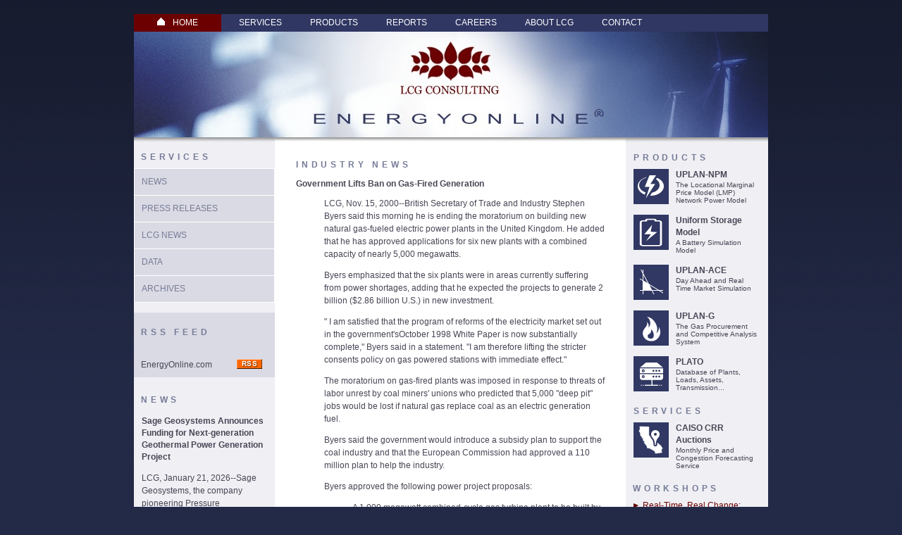

--- FILE ---
content_type: text/html; charset=utf-8
request_url: http://energyonline.com/Industry/News.aspx?NewsID=4123&Government_Lifts_Ban_on_Gas-Fired_Generation
body_size: 28513
content:


<!DOCTYPE html>

<html>
<head id="ctl00_Head1"><link rel="stylesheet" type="text/css" href="/css/main.css?v=1" /><link rel="stylesheet" type="text/css" href="/css/vendor/searchpro.css" /><link rel="stylesheet" type="text/css" href="/css/vendor/jquery.datetimepicker.css" />

  <script type="text/javascript" src="//ajax.googleapis.com/ajax/libs/jquery/1.11.1/jquery.min.js"></script>
  <script type="text/javascript" src="//www.gstatic.com/swiffy/v7.3/runtime.js"></script>

  <script type="text/javascript" src="/js/vendor/jquery.datetimepicker.min.js"></script>
  <script type="text/javascript" src="/js/string-manipulation.js"></script>
  <script type="text/javascript" src="/js/main.js"></script>
  <script type="text/javascript" src="/js/home-page-animation.js"></script> 
<script async src="https://www.googletagmanager.com/gtag/js?id=G-SKHZKY0R04"></script>
<script>
    window.dataLayer = window.dataLayer || [];
    function gtag() { dataLayer.push(arguments); }
    gtag('js', new Date());
    
    gtag('config', 'G-SKHZKY0R04');
</script>
<meta name="description" content="&lt;DD>LCG, Nov. 15, 2000--British Secretary of Trade and Industry Stephen Byers said this morning he is ending the moratorium on building new natural gas-fue..." /><title>
	Government Lifts Ban on Gas-Fired Generation - LCG Consulting :: EnergyOnline
</title></head>


<body leftmargin="0" topmargin="0" marginwidth="0" marginheight="0">

  <form name="aspnetForm" method="post" action="./News.aspx?NewsID=4123&amp;Government_Lifts_Ban_on_Gas-Fired_Generation" id="aspnetForm" style="margin: 0px; padding: 0px">
<div>
<input type="hidden" name="__VIEWSTATE" id="__VIEWSTATE" value="VjaQSLy83+aoeUahyqNy4urue+kmbS43ti62a9EaImRXeBsauQMrPTsOSQEODztlEa0hnXUrcUPMxFjUvFZHLlJCMfjVP18zY2AxwcM+6Pu/mczuKDSqJh84UQdPeVby21vDQVt6BJ0hfE9emoauYx8YAgB0RYksqHgimB/HasAhgAkrBtoTxrcCGpKAgGulLNum8UTJBACVEE4qcwqFexcvcPe4dDJBFzFEd6sj0mqhswNbSZz7GpvyfXIkJFAiax9f9cSKYgkJ4gVHxgRuwEgdvhgDuueHb9Aa32kBUlODwZe93FR8RfhUcZsLwaxkx/UlXycy/qWvV8lFCnoYL6zdfxcjkspBoZMLfH0SJXdSyn+NPsreTWieUuSamg/31Pbs8SXSx1I/i67VYcoyRqnTVXAhcsFDEJEbRu01wQbdodVY9ylMY1MmwOmFTw8uxpAs83AMn/[base64]/f1sWRp6RJ7c0+CW/AFgvO0EXCu9G69IvB6fii/mKfxgB6j+UwxspzuTjhuNH3lHCaV8PF2nTKYxzlQWT2mqyovTa/1dJREd+kG/[base64]/SKUhv+IztZQ61Z4mvzhj0IQKMp5xBBvvvpOcoeW60xEayMt0017CBmnrmtRUhYa0JaAlv871fvH4jSDOUbecGviv31RjesRME7RMP1a7x/nyJ2UjaeHn/rPENMXv2+p/SEv3nQXCV2p12dCU27o9Zk5BJGpMJ65TUlnK7Ob6iSxzzhMcc59lmH900xqT6Bz1mpfg4G1+JKIfxyEWXisZuDsmk121HUnl6tnh58UWCihaOsq3jBN/MA8oQp7EVa7Cgf7gIJ9QAhLeX6sj/M2xhUl4i52kWi49uUle/GuIAwl3NY14Nct/gspZ2xH6IIS96JTK+XrRfHw0PZqapfM6TuQFfx/oeVS8hwShPN8GVE5M9Jtc7i4GQT74gXthrg3jt8PbiyFMkVdlxWcec7CNqx+4tDjME5FfMLZ8JsB7sXyEDrfH4SZlN42vu3EliMMK9qOqVJLXQOE3obYprBLx1ysulpCq5nLn8BfKNDgnlcwe4MDDtPV7wir9rZkrJv5w4a3s99FMO/hV6ybVCubAwtmFBz810Henp2HBE8C9fDVFZKbo/P+MDEootRJMwtJBedFEBBY9fPdIhUu2Q2UlUrVIbDQUIRpo01t2rxL1Pt/hPuACvXN2nPPwXQj8Wk+HyTD66se7Eri8fdB4t1hRWet3VvGAm0LFG3GUSYUrE8B8F4w1tUyDq8QQnwK4isTcikgZiAX4duQHyCp3GxYIgsBwICQx59PquldF+f9Kw1tRpwUWPz6B/3XVDKsR0DrJ9pVvY6SOzMMTXGv/ysCG8mWBWjMDJ3ptNL4uc1G9VUSiJRsTRcKdvYBKH9zdqAJshs43an2x9KU+RmqwDs8qLpwKf7HdHIu+iHnWCt84n2m8OEeTREqcOQVg+IWf2ET7sF68Ftn+v2Cdgf/bjwPkPQ5pGoU6guo8eOFd4LtXuIHdj7JqMkebNB/mf04ApF64cmXKS6w/zmRA3JiX/[base64]/pw5p3OA5lUfTkh0+LOeeT9OsY3z69j9B7X/9StASihjfiCvFJmKA//HVwpOOri3G5G6aFrasH9V4vhSjNFGSPx0PQf9S+Qiu9l+kJHdeXq7pMnIYltlkdQHnnov6YtE1W+JZ79uq50/MEawfPFnWT/mC62n3i2fvbmDHPutVY7vMt2S+2lM//0eto+6ZTxP57VuV7N4q/pDVscqmedeyFB/KDNFLPvRytATJ4Iyit+afXfF9k5CZ/LlgJQEmy45FbxM4lgSRfNQmgFmUJOC2D5VxO/rjX2iVeb/W+6D2kjV/fORh50v7yYHPSxjcI/scKq2mPl+Zl2M8aEEJ7GSmzJ5P2jRgHO/q/6iMPuOG/0c84xRneSCrLwVxEDaZ7mjVAjpnvvg5JChnSCprsoAtu4f/oQqpi/LxJz+t6ddMJ2eHkKvmGrYG+a3QBd/o5iH9rQiAxjZogvBdLBIfKdmCfucGzi41Txt879m3vUsMyVB9SyBl3/Vjpdgxj8Q5OtgvWKJIwn8k/Tejh3AzbWaG2BdwO4l4xAz7lzE18JNgit62dGy06y087kUzmtfS62ABGNrC+TecMz6paeZfVepOmT29yGDikcfvIyGWqN44CzvpzKwNtzlwneOOtkEz3if5K5720DWnZYQpW6XSK6ivTLX4Rr2Y0gTs27wUMrFzbtYroN+asSay2JXiJD/JnoGLT0lVS1i44XmrqULhpZ2iFCTKerX9XIOz/M/eVRN2fE/wzuNBtgzbv6HYtlgqszPCUiKJnlr4KK4xm6s/fxbXB4gsZW4aibcPgeEWi0ZYmsiYrZhkK65oQOdqSsTm7qQx5c9Ks69ItGQ/ABMOMlpjlazu8EjCKYgkh2nGRZA5h+TPWZf1lj3Z9EjBRH1pbNNzFl/5Xg/WzDK0ObQ3FR0zzWUkpGsV6ioL/cC+zXovajO+EGYx82+dfqiNWRy6KTnozeqdvqZbzaKGF2wPNSJf6CMoZvhoSbEdRa1B/[base64]/iEMtNgyAVHhEIo2Gfh8/OZdPkiZ1TEoY8QU3+mFPPdPhjzj5S6XsgHynYg0cavvOUR8nWO51JOyjhcw47ddqmqoEUPV3769VjIR8wGWxTq4i5/rsR3T2WO5to0Aah2ck/qDPIFUBBVnsX5Gvg7o9OqQFcUXrGNBrgDlyEdRMIUhT4LZ0kldE9v09Mus9psSKyJ0H/Zu5HZYF0Oeb1qeOdsbUzJLqtWti5yO0HdDwo12a/UtmQoyNRdvn385q9Evf80uk61WMR+1wi8wktg8l8PXiPrdgJkPFbqFfPzVHdYIMOmN9v5XQpw2sTXFpP8ZQTXlkLdXGxUEnLAY1TdIp+wHUULy8DxcrMnMQH1OVO+WWeXPEHJQLZv/w0YNs7SHkw4qEXJJjHpujbpra7pdPEEc++MJub56xu6grhY+F/HI8w9GdfJJP9oBXRssS1LyHAMIotpvLN3X93UsK6eX6vPtjQ2IU7OzxnLfcPIAhEMlvZ5d9lrpSrOHOajz+IOj2JqxDh1/RstPMsbKk64KiMFCzau6UwWGXltxVpeAuepsre9H8IOhkViNDvBhwm1DX7Lw9B07cHQAFDA84oGLUkj0kSOn6qHJh1uwbViO/u72V2Xf8bq0CUYbkFreRbRsAp8sG+zJVXqZ8/htT6wrbsGge67fHVwo6PN2R3R5NxHwH4hQ39sryc+wTqCMAgjAfvlSmfd5LOEdYCZNm2QBIbJA/F7KeIf0F3n9Et5YsJkfHlReptGcM0MAL6HyJ1kiCIOx4e9yq8Oj/9Z1vaJuGWt9z+2+OLJdQjqrxkshp6KGx4+sp0c9gIYu5vtFiWJyqco1dr9ENNgQKojmgeAIFJzZgASlQ5VDmW7+Y81hQbRS5sYNafQ35mbsfJdh4HHOlWvu5jYbOFq0dkozebTfMCAGBEtWMukgGEIvLRvzEUxnViV8Sui/hc2QZ2Y9afiP/m7xk2nsYr28FeC9Ox8dWxkah1jdcZOtI1EaOO5Hir59qRGj5FEGOoClU4JM+w4iqgT9uLiIbo6qSK6zo/GX9ibxp9X2e6sOHwJgmsAo/vtXn86yO3RBouWr4oq62ozUrB1TnwP8Ae7GN/0kMv+hFjO9tROt5uOcKAONGMxK3mCLJNQ7Xqoj3h7EkxcC0ddbkNCreVBtyqO7CK/wjHLGwoNa0H2ler1iupCWQXhOJW+uT2u3xoBmDip3NcW6jN6umjHT0K49yKudehSJl7nr5g8cyFnQyxhcCc/G1yonfCOeWEalFtGOU5c54T2/hVHbeofzgTj6S21EKkOV2jZh6wwnLjJI1kEks54A4tvgIC3Cf1XzE/Z+aDPbauZAXMFKAjBfpJIuQXRpnZ5gNGp0j8rX1rNq2uiYpojdq0xQlFVZsHkwpRynB955w0eiIvdPEZZJAqCKcSUCVQBH0VNJGav8OythGokXy/5tNRVBzl3ghcqM6DJxK9cw8SvItZb2zslnZ/quH03CvoBdCZgcFZb0kPwtgGg/UrDxPC3LOrpIl0f53BTr2X3RsXN+9S8DI/aPL4VsAWLoPvnckDjvb0/68al2gyubQU8PrSBMRK25PW9JTk4U5R+WV1XVu3MBwfBgDYea4T1z1h4IIDzK6fhg5MpBdN8zjelvWV+AR5Vlq5E5dEaNlDa6E6LXiKz98pM3Mq5c4W4T1SjVI1ZisjWne1A/CCgL2CEntTba3CM75Dtyg4Lpu+GgnqKIV859NTrLbkyASHC/bLXf1i1wr0nusVM3oqiTCA7HjrpXedAN+0qWL5AqOMzVbcoYZOW54QBj9C3Nd6l6VZOqJVpxnCi0LJLpdqh/sQg7DROqNWj3pjcStFhE9h7ambn8kNha+7Gcs76hHAz1hvnkn20ga/6c8AXMcbThNniAMlViykXhD6GD6/S7TiOBNiv7vgyzpQoMnoswktMGksbAW0/rgIKq2/AdSTN+4Qc8PikWDKnWJfdZC2yL/aoVd7cUfKOG5/ZptsJ0Qcvlp/iWjGYqm9S+hq4aaQ/H2K9I9/eiYldpiei1Vj3MLCSiyA+/mA+cPZCOamTgj5HqhKxLKRi1MGKne2yVE1O7fkrna/QVOnJ9CHVFJ2N9sq0chMW+ZpLppvk4L+A+oUMYw8bFCBoHhdeodV0bQlzBaovw8F5P9CFp/3l5XXj3sR58oyXWRmsZzstIruRDhvbdlcudJgmo/wyr+36fJBe6tTv5kVmxKQ3o9NVlN0wzYcIiZ6IQCoVRC1wMA4xVKIkiVCctI+ciDCXAfMJJ9VvyyVW2Pb3l/XOVjML/64/Y3/EFdcWVXzg8tYYKY9jt6GjsFYX5e662uSrhwBmZaKVUX4bSGcIh3onakcH+YVxJglUur2+rDAqLrmIfhQraAIOAa8dxuG/fxfHnteT82U9gREKUdXGF/4wx17li5R6ljum+rheZtJwRmRiOHYvFnOjgKwWrj8pKH8HVFH6em+b+OrjjpubiiVvE+5VOMCqxI47QZhRg0sYmXxfLEK6T8qJ8jqhOqJYyTcEMldhJpR1Tev04bPWU0cyCHyW1NI5zCRo6SSwTQNHSCkyV/X2AAglvFscA1ZnJXJuC4j4CbdYnIGJKRpbIkgtyXvM5n5pG3RVbRwnoXlImz/wmLKr3zelaewRZMzwcqVF93enZdZwBb9cqTB2JeRdcRMUoKPl/eKzPE4wBEStZxcQIpH5Q4mePCbNdDzG5j8kHxPFZA3SCq4Vp9ZeESGpx5JfBMyAmtnuBHTe55nCBBdyHjeUHUIQuE9rnKUqPDlfJSN95BsZ6MhBYitMlfH/uHZM4Ds6shnSimhmc8yyHgSKw7jByDINrTB65ao4T2ohlsffRd3cb2sCr8DXrQXpPS0gwtFiQU0oKqJ81BVuxKi9ea0gMuICq8WYejFJR0Q0Ec1QfGW/C3LAtAWHY80Ayju4nqfyyQbfq1UJTBcStIOyC824b/zXWWzFNCDZ9Jx8Hzcg35/UnOsJxTV7XnU2O1t6owuCiqlA5Oco2uWN/hNryNmFLbgGwckDwDQWbuqEnrJEBpQaGIsmgEvz+ohZ/NgaRfiW8WYobTUgHeKUolAj5N6StmTrgyTyBFDWWO0lX0F4Ga89NF+BuMg3Gl7dcJ3dzzhuDekX7JgMf3qv4kLx6Pfpj/Yt7sCJ6F/2JDFwb8RoouCxO/iHV2mI7HxVHR/JZTVJw2TdZw+Xs77A+kQ8VcEsFdy+aIiJKu6543O4cH3OTIi3eWIsT0XXzySVjjQ3jC5wdjCtU59ZgubfWnPvJNCJ05qH4+iM/Z7+okVthVTf9s/lnRADL+vk0QTxLKMnNOKvVL4mwdlKxlZmVrHSN4SoSw+GYA3tf4T67Brkxf/RFaI/2ZXb45kS9pWqq+sPhpx41Ztd7vR5f2AoLcSrdiZEfXz489JUTwSrfH4ccCmw+vDYJ2itCSpUQo8hFkAZoCA/SFsHaaMakjMrBdp7LJz4jkBQgjIrJyp0DBt4/[base64]/N7+fsJvOU52ZSTewbedU3xXWDX7gcvqyjNlaGQFZwrlRjrqT5qUS" />
</div>

<div>

	<input type="hidden" name="__VIEWSTATEGENERATOR" id="__VIEWSTATEGENERATOR" value="F70E0429" />
</div>

    <div align="center">
      <table width="900" border="0" cellspacing="0" cellpadding="0">
        <tr>
          <td style="width: 911px">
            <div align="left">

              <table width="900" border="0" cellpadding="0" cellspacing="0">
                <tr>

                  <td width="107" class="navhome">
                    <div align="center" class="navhome">
                      <a href="../" class="navhome">
                        <img src="../images/icon_home.gif" alt="Home" width="22" height="11" border="0" />HOME
                      </a>
                    </div>
                  </td>
                  <td width="668" class="navcompany">

                    <div align="left">
                      <ul id="menu">

                        <li class="first">
                          <a href="Default.aspx">Services</a>
                          <ul>
                            <li><a href="TodaysNews.aspx"><span>News</span></a></li>
                            <li><a href="PressReleases.aspx"><span>Press Release</span></a></li>
                            <li><a href="LCGNews.aspx"><span>LCG News</span></a></li>
                            <li><a href="../Data/Default.aspx"><span>Data</span></a></li>
                            <li><a href="NewsArchives.aspx"><span>Archives</span></a></li>
                          </ul>
                        </li>

                        <li>
                          <a href="../Products/Software.aspx" id="ctl00_A6">Products</a>
                          <ul>
                            <li><a href="../Products/Software.aspx" id="ctl00_A5"><span>Software</span></a></li>
                            <li><a href="../Products/Consulting.aspx" id="ctl00_A4"><span>Consulting</span></a></li>
                          </ul>
                        </li>

                        <li>
                          <a href="../Reports/ReportsList.aspx">Reports</a>
                          <ul>
                            <li><a href="../Reports/ReportsList.aspx?ReportCategoryId=1"><span>Recent Projects</span></a></li>
                            <li><a href="../Reports/ReportsList.aspx?ReportCategoryId=2"><span>Competition</span></a></li>
                            <li><a href="../Reports/ReportsList.aspx?ReportCategoryId=3"><span>Market Simulation</span></a></li>
                            <li><a href="../Reports/ReportsList.aspx?ReportCategoryId=4"><span>Transmission</span></a></li>
                            <li><a href="../Reports/ReportsList.aspx?ReportCategoryId=5"><span>Mergers</span></a></li>
                          </ul>
                        </li>

                        <li>
                          <a href="../About/Careers.aspx">Careers</a>
                        </li>

                        <li>
                          <a href="../About/Default.aspx" id="ctl00_A1">About LCG</a>
                          <ul>
                            <li><a href="../About/History.aspx"><span>History</span></a></li>
                            <li><a href="../About/LCGConsulting.aspx"><span>LCG Consulting</span></a></li>
                            <li><a href="../About/Contacts.aspx"><span>Contact</span></a></li>
                          </ul>
                        </li>

                        <li class="last">
                          <a href="../About/Contacts.aspx" id="ctl00_A3">Contact</a>
                        </li>

                      </ul>
                    </div>
                  </td>
                    
                </tr>
              </table>
            </div>
          </td>
        </tr>

        <tr style="line-height: 0">
          <td style="width: 911px">
            <img src="../images/header_lcg.jpg" id="ctl00_Img3" alt="EnergyOnline" width="900" height="150" /></td>
        </tr>

        <tr>
          <td style="width: 911px">
            <table width="900" border="0" cellspacing="0" cellpadding="0">
              <tr>
                <td height="12" background="/images/shadow_bg1.jpg"></td>
                <td height="12" background="/images/shadow_bgwhite.jpg"></td>
                <td height="12" background="/images/shadow_bg1.jpg"></td>
              </tr>

              <tr>
                <td valign="top" class="background1">
                  
                    

                  

                  
  

<table width="200" border="0" cellspacing="0" cellpadding="0">
  <tr>
    <td valign="top"></td>
  </tr>
  <tr>
    <td valign="top" class="bg1space"><span class="title1">
      Services</span></td>
  </tr>
</table>

<table width="100%" border="0" cellpadding="0" cellspacing="0" class="table2">
  <span id="ctl00_leftContent_UcIndustryNavBox1_GenericNavBox1_DataListMain"><span>
      <tr>
        <td colspan="4" valign="top" bgcolor="#DADAE4" class="navigation2" onmouseover='javascript:this.bgColor="whitesmoke"' onmouseout='javascript:this.bgColor="#DADAE4"' onclick="javascript:document.location='/Industry/TodaysNews.aspx';"><a href="/Industry/TodaysNews.aspx" class="txtnavigation">News</a></td>
      </tr>
    </span><span>
      <tr>
        <td colspan="4" valign="top" bgcolor="#DADAE4" class="navigation2" onmouseover='javascript:this.bgColor="whitesmoke"' onmouseout='javascript:this.bgColor="#DADAE4"' onclick="javascript:document.location='/Industry/PressReleases.aspx';"><a href="/Industry/PressReleases.aspx" class="txtnavigation">Press Releases</a></td>
      </tr>
    </span><span>
      <tr>
        <td colspan="4" valign="top" bgcolor="#DADAE4" class="navigation2" onmouseover='javascript:this.bgColor="whitesmoke"' onmouseout='javascript:this.bgColor="#DADAE4"' onclick="javascript:document.location='/Industry/LCGNews.aspx';"><a href="/Industry/LCGNews.aspx" class="txtnavigation">LCG News</a></td>
      </tr>
    </span><span>
      <tr>
        <td colspan="4" valign="top" bgcolor="#DADAE4" class="navigation2" onmouseover='javascript:this.bgColor="whitesmoke"' onmouseout='javascript:this.bgColor="#DADAE4"' onclick="javascript:document.location='/Data/Default.aspx';"><a href="/Data/Default.aspx" class="txtnavigation">Data</a></td>
      </tr>
    </span><span>
      <tr>
        <td colspan="4" valign="top" bgcolor="#DADAE4" class="navigation2" onmouseover='javascript:this.bgColor="whitesmoke"' onmouseout='javascript:this.bgColor="#DADAE4"' onclick="javascript:document.location='/Industry/NewsArchives.aspx';"><a href="/Industry/NewsArchives.aspx" class="txtnavigation">Archives</a></td>
      </tr>
    </span></span>

</table>


<br />
  
<table width="200" border="0" cellspacing="0" cellpadding="0">
<tr>
              <td colspan="2" valign="top" class="bg2space"><p><span class="title1">RSS FEED</span></p></td>
</tr>
<tr>
              <td class="bg2space">
                  <a id="ctl00_leftContent_NewsRSSBox1_HyperLink1" href="/Industry/NewsRSS.aspx">EnergyOnline.com</a>
              </td>
              <td class="bg2space">
                  <a id="ctl00_leftContent_NewsRSSBox1_HyperLink2" href="/Industry/NewsRSS.aspx"><img src="../IMAGES/rss.gif" alt="rss" style="border-width: 0px"/></a>
              </td>
</tr>
</table>
<br />
  

<table border="0" cellspacing="0" cellpadding="0">
  <tr>
    <td valign="top" class="bg1space">
      <p class="title2">
        <span class="title1">
          <a id="ctl00_leftContent_UcLastNewsBox1_BoxLink" href="/Industry/TodaysNews.aspx">News</a>
        </span>
      </p>

      <table id="ctl00_leftContent_UcLastNewsBox1_MainDataList" class="news-box-section" cellspacing="0" border="0" style="border-collapse:collapse;">
	<tr>
		<td>
          <h1 class="title2">
            <a href="/Industry/News.aspx?NewsID=36311&Sage_Geosystems_Announces_Funding_for_Next-generation_Geothermal_Power_Generation_Project">
              Sage Geosystems Announces Funding for Next-generation Geothermal Power Generation Project
            </a>
          </h1>
          <p>LCG, January 21, 2026--Sage Geosystems, the company pioneering Pressure Geothermal, today announced that it closed over $97 million in Series B funding to advance its geothermal power generation and energy storage solutions, including its first commercial next-generation geothermal power generation facility. Ormat Technologies, a vertically integrated company engaged in geothermal and recovered energy generation ("REG"), and Carbon Direct Capital, a growth equity investment firm, co-led Sage’s Series B round, representing the full backing of Sage and Pressure Geothermal technology from leaders in geothermal energy and growth capital.</p>
          <a href="/Industry/News.aspx?NewsID=36311&Sage_Geosystems_Announces_Funding_for_Next-generation_Geothermal_Power_Generation_Project" class="buttoncontentlink">Read more</a>
        </td>
	</tr><tr>
		<td>
          <h1 class="title2">
            <a href="/Industry/News.aspx?NewsID=36310&Origis_Energy_Announces_Agreement_with_Meta_for_Greyhound_A_Solar_Project_in_West_Texas">
              Origis Energy Announces Agreement with Meta for Greyhound A Solar Project in West Texas
            </a>
          </h1>
          <p>LCG, January 15, 2026--Origis Energy today announced that Meta and the company signed a long-term power purchase agreement (PPA) for the 240-MW (303-MWdc) Greyhound A Solar project in West Odessa, Texas. The Greyhound A Solar project is scheduled to achieve commercial operations by mid-2026.

</p>
          <a href="/Industry/News.aspx?NewsID=36310&Origis_Energy_Announces_Agreement_with_Meta_for_Greyhound_A_Solar_Project_in_West_Texas" class="buttoncontentlink">Read more</a>
        </td>
	</tr>
</table>
  </tr>
</table>


                </td>

                <td width="100%" valign="top" class="backgroundwhite">
                  <table width="100%" border="0" cellspacing="0" cellpadding="0">
                    <tr>
                      <td valign="top" class="bgwhitespace">
                        
  
  <h1 class="title1">
    <span id="ctl00_middleContent_lt_PageTitle" class="title1">Industry News</span>
  </h1>

  <h2 class="title2">
    Government Lifts Ban on Gas-Fired Generation
  </h2>

  <span class="txtnormal">
    <DD>LCG, Nov. 15, 2000--British Secretary of Trade and Industry Stephen Byers said this morning he is ending the moratorium on building new natural gas-fueled electric power plants in the United Kingdom. He added that he has approved applications for six new plants with a combined capacity of nearly 5,000 megawatts.<P><DD>Byers emphasized that the six plants were in areas currently suffering from power shortages, adding that he expected the projects to generate 2 billion ($2.86 billion U.S.) in new investment.<P><DD>&quot; I am satisfied that the program of reforms of the electricity market set out in the government'sOctober 1998 White Paper is now substantially complete,&quot; Byers said in a statement. &quot;I am therefore lifting the stricter consents policy on gas powered stations with immediate effect.&quot;<P><DD>The moratorium on gas-fired plants was imposed in response to threats of labor unrest by coal miners' unions who predicted that 5,000 &quot;deep pit&quot; jobs would be lost if natural gas replace coal as an electric generation fuel.<P><DD>Byers said the government would introduce a subsidy plan to support the coal industry and that the European Commission had approved a 110 million plan to help the industry.<P><DD>Byers approved the following power project proposals:<P><UL><LI>A 1,000 megawatt combined-cycle gas turbine plant to be built by Fleetwood Power Ltd. at Fleetwood in Lancashire.<P><LI>A 1,200 megawatt gas-fired combined-cycle plant to be built by Enron Europe at the Isle of Grain inKent, southern England.<P><LI>A 380 megawatt gas turbine combined-cycle plant proposed by AES Partington Ltd. at Partington in Lancashire.<P><LI>A 1,010 megawatt gas-fueled combined-cycle station to be built by Wainstones Power Ltd. near Plymouth in Devon.<P><LI>An 800 megawatt combined-cycle gas plant planned by ABB Energy Power Developments at Spalding in Lincolnshire.<P><LI>A 450 megawatt gas-fueled combined-cycle plant to be built by ABB Energy Power Developments Ltd. at Raventhorpe, near Scunthorpe in north Lancashire.<P></UL> <!--#include file="newsfooter.inc"-->
  </span>

  <div align="right" style="margin-top: 15px">
    <a href="#" onClick="window.open('PrintableNews.aspx?NewsID=4123',null,'height=700,width=600,scrollbars=yes,status=yes,toolbar=no,menubar=yes,location=no'); return false" class="buttoncontentlink">Print</a>
    <a href="#top" class="buttoncontentlink">Top</a>
  </div>


                      </td>
                    </tr>
                  </table>

                  <table width="100%">
                    <tr>
                      <td valign="top" class="bgwhitespace" style="height: 32px">
                        <div align="center" class="txtsmall" style="margin-top: 15px">
                          Copyright &copy; <span id="ctl00_lbl_year">2026</span>
                          LCG Consulting. All rights reserved. <a href="../Misc/Copyright.aspx" class="txtsmallredunderline">Terms and Copyright</a>
                        </div>
                      </td>
                    </tr>
                  </table>
                </td>

                <td valign="top" class="background1" style="height: 1000px">
                  
  

<table class="products-section">
  <tr>
    <td>
      <div class="bg1space">

        <div class="title1">
          <a href="/Products/Software.aspx">Products</a>
        </div>

        <table class="product-box">
          <tr>
            <td>
              <a href="/Products/Uplane.aspx" class="icon uplannpm"></a>
            </td>
            <td>
              <span class="title2"><a href="/Products/Uplane.aspx">UPLAN-NPM</a></span>
              <br />
              <span class="txtsmall">The Locational Marginal Price Model (LMP) Network Power Model</span>
            </td>
          </tr>
        </table>
		
        <table class="product-box">
          <tr>
            <td>
              <a href="/Products/USM.aspx" class="icon usm"></a>
            </td>
            <td>
              <span class="title2"><a href="/Products/USM.aspx">Uniform Storage Model</a></span>
              <br />
              <span class="txtsmall">A Battery Simulation Model</span>
            </td>
          </tr>
        </table>

        <table class="product-box">
          <tr>
            <td>
              <a href="/Products/UplanACE.aspx" class="icon uplanace"></a>
            </td>
            <td>
              <span class="title2"><a href="/Products/UplanACE.aspx">UPLAN-ACE</a></span>
              <br />
              <span class="txtsmall">Day Ahead and Real Time Market Simulation</span>
            </td>
          </tr>
        </table>

        <table class="product-box">
          <tr>
            <td>
              <a href="/Products/Uplang.aspx" class="icon uplang"></a>
            </td>
            <td>
              <span class="title2"><a href="/Products/Uplang.aspx" id="ctl00_rightContent_UcProductBox1_A2">UPLAN-G</a></span>
              <br>
              <span class="txtsmall">The Gas Procurement and Competitive Analysis System</span>
            </td>
          </tr>
        </table>

        <table class="product-box">
          <tr>
            <td>
              <a href="/Products/Plato.aspx" class="icon plato"></a>
            </td>
            <td>
              <span class="title2"><a href="/Products/Plato.aspx" id="ctl00_rightContent_UcProductBox1_A4">PLATO</a></span>
              <br>
              <span class="txtsmall">Database of Plants, Loads, Assets, Transmission...</span>
            </td>
          </tr>
        </table>

      </div>
    </td>
  </tr>

  <tr>
    <td>
      <div class="bg1space">

        <div class="title1">
          <a href="/Industry/Default.aspx">Services</a>
        </div>

        <table class="product-box">
          <tr>
            <td>
              <a href="/Products/CaisoCRR.aspx" class="icon caisocrr"></a>
            </td>
            <td>
              <span class="title2"><a href="/Products/CaisoCRR.aspx">CAISO CRR Auctions</a></span><br>
              <span class="txtsmall">Monthly Price and Congestion Forecasting Service</span>
            </td>
          </tr>
        </table>

      </div>
    </td>
  </tr>

</table>

  

<div class="bg1space">

  <span class="title1">
    <a href="/Products/WorkshopList.aspx">Workshops</a>
  </span>
  <br />
  <br />

  <span id="ctl00_rightContent_UcWorkShopsBox1_MainDataList" border="0" style="display:inline-block;width:180px;"><span>
      <table width="180" border="0" cellspacing="0" cellpadding="0">
        <tr>
          <td width="14" valign="top"><a href="/Products/Workshop.aspx?WorkshopId=1" class="txtred">
            <img src="../IMAGES/triangle_red.gif" width="14" height="11" border="0" align="absmiddle" /></a></td>
          <td width="166" valign="top"><a href="/Products/Workshop.aspx?WorkshopId=1" class="txtred">Real-Time, Real Change: ERCOT’s Market Overhaul Explained                                                                                                                                                                                                                                                                                                                                                                                                                                                           </a></td>
        </tr>
      </table>
      <br>
    </span></span>

</div>

                </td>

              </tr>
            </table>

          </td>
        </tr>

      </table>
    </div>

  </form>
  
  <div class="footer">
    
    <img src="/images/logo_lcg_footer.png" alt="LCG Consulting" class="logo">

    <div class="office-contact">
      <strong>US OFFICE</strong> <br>
      4962 El Camino Real, Suite 112 <br>
      Los Altos, CA 94022 <br>
      U.S.A. <br>
      Tel: (650) 962-9670
    </div>

    <div class="office-contact">
      <strong>EUROPEAN OFFICE</strong> <br>
      33 Avenue du Maine, BP 31 <br>
      75755 Paris Cedex 15 <br>
      France <br>
      Tel: +33(0) 1-44-10-40-47
    </div>
    
    <div class="social-media-icons">
      <a href="mailto:info@energyonline.com">
        <img src="/images/icon_email.png" alt="" title="Send us an email">
      </a>
      <!--
      <img src="/images/icon_facebook.png" alt="" title="LCG on Facebook ">
      -->
      <a href="https://x.com/energyonlinelcg" target="_blank">
        <img src="/images/icon_x.png" alt="" title="LCG on X">
      </a>
      <a href="https://www.linkedin.com/company/lcg-consulting" target="_blank">
        <img src="/images/icon_linkedin.png" alt="" title="LCG on LinkedIn">
      </a>
    </div>

  </div>

</body>
</html>


